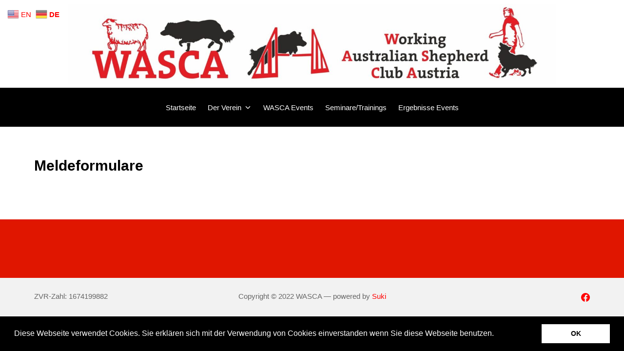

--- FILE ---
content_type: text/html; charset=UTF-8
request_url: https://wasca.club/meldeformulare/
body_size: 9044
content:
<!DOCTYPE html>
<html lang="de">
	<head>
		<meta charset="UTF-8">
		<meta name="viewport" content="width=device-width, initial-scale=1">
		<link rel="profile" href="http://gmpg.org/xfn/11">

		<title>Meldeformulare</title>
<meta name='robots' content='max-image-preview:large' />
	<style>img:is([sizes="auto" i], [sizes^="auto," i]) { contain-intrinsic-size: 3000px 1500px }</style>
	<link rel="alternate" type="application/rss+xml" title=" &raquo; Feed" href="https://wasca.club/feed/" />
<link rel="alternate" type="application/rss+xml" title=" &raquo; Kommentar-Feed" href="https://wasca.club/comments/feed/" />
<script type="text/javascript">
/* <![CDATA[ */
window._wpemojiSettings = {"baseUrl":"https:\/\/s.w.org\/images\/core\/emoji\/16.0.1\/72x72\/","ext":".png","svgUrl":"https:\/\/s.w.org\/images\/core\/emoji\/16.0.1\/svg\/","svgExt":".svg","source":{"concatemoji":"https:\/\/wasca.club\/wp-includes\/js\/wp-emoji-release.min.js?ver=6.8.3"}};
/*! This file is auto-generated */
!function(s,n){var o,i,e;function c(e){try{var t={supportTests:e,timestamp:(new Date).valueOf()};sessionStorage.setItem(o,JSON.stringify(t))}catch(e){}}function p(e,t,n){e.clearRect(0,0,e.canvas.width,e.canvas.height),e.fillText(t,0,0);var t=new Uint32Array(e.getImageData(0,0,e.canvas.width,e.canvas.height).data),a=(e.clearRect(0,0,e.canvas.width,e.canvas.height),e.fillText(n,0,0),new Uint32Array(e.getImageData(0,0,e.canvas.width,e.canvas.height).data));return t.every(function(e,t){return e===a[t]})}function u(e,t){e.clearRect(0,0,e.canvas.width,e.canvas.height),e.fillText(t,0,0);for(var n=e.getImageData(16,16,1,1),a=0;a<n.data.length;a++)if(0!==n.data[a])return!1;return!0}function f(e,t,n,a){switch(t){case"flag":return n(e,"\ud83c\udff3\ufe0f\u200d\u26a7\ufe0f","\ud83c\udff3\ufe0f\u200b\u26a7\ufe0f")?!1:!n(e,"\ud83c\udde8\ud83c\uddf6","\ud83c\udde8\u200b\ud83c\uddf6")&&!n(e,"\ud83c\udff4\udb40\udc67\udb40\udc62\udb40\udc65\udb40\udc6e\udb40\udc67\udb40\udc7f","\ud83c\udff4\u200b\udb40\udc67\u200b\udb40\udc62\u200b\udb40\udc65\u200b\udb40\udc6e\u200b\udb40\udc67\u200b\udb40\udc7f");case"emoji":return!a(e,"\ud83e\udedf")}return!1}function g(e,t,n,a){var r="undefined"!=typeof WorkerGlobalScope&&self instanceof WorkerGlobalScope?new OffscreenCanvas(300,150):s.createElement("canvas"),o=r.getContext("2d",{willReadFrequently:!0}),i=(o.textBaseline="top",o.font="600 32px Arial",{});return e.forEach(function(e){i[e]=t(o,e,n,a)}),i}function t(e){var t=s.createElement("script");t.src=e,t.defer=!0,s.head.appendChild(t)}"undefined"!=typeof Promise&&(o="wpEmojiSettingsSupports",i=["flag","emoji"],n.supports={everything:!0,everythingExceptFlag:!0},e=new Promise(function(e){s.addEventListener("DOMContentLoaded",e,{once:!0})}),new Promise(function(t){var n=function(){try{var e=JSON.parse(sessionStorage.getItem(o));if("object"==typeof e&&"number"==typeof e.timestamp&&(new Date).valueOf()<e.timestamp+604800&&"object"==typeof e.supportTests)return e.supportTests}catch(e){}return null}();if(!n){if("undefined"!=typeof Worker&&"undefined"!=typeof OffscreenCanvas&&"undefined"!=typeof URL&&URL.createObjectURL&&"undefined"!=typeof Blob)try{var e="postMessage("+g.toString()+"("+[JSON.stringify(i),f.toString(),p.toString(),u.toString()].join(",")+"));",a=new Blob([e],{type:"text/javascript"}),r=new Worker(URL.createObjectURL(a),{name:"wpTestEmojiSupports"});return void(r.onmessage=function(e){c(n=e.data),r.terminate(),t(n)})}catch(e){}c(n=g(i,f,p,u))}t(n)}).then(function(e){for(var t in e)n.supports[t]=e[t],n.supports.everything=n.supports.everything&&n.supports[t],"flag"!==t&&(n.supports.everythingExceptFlag=n.supports.everythingExceptFlag&&n.supports[t]);n.supports.everythingExceptFlag=n.supports.everythingExceptFlag&&!n.supports.flag,n.DOMReady=!1,n.readyCallback=function(){n.DOMReady=!0}}).then(function(){return e}).then(function(){var e;n.supports.everything||(n.readyCallback(),(e=n.source||{}).concatemoji?t(e.concatemoji):e.wpemoji&&e.twemoji&&(t(e.twemoji),t(e.wpemoji)))}))}((window,document),window._wpemojiSettings);
/* ]]> */
</script>
<style id='wp-emoji-styles-inline-css' type='text/css'>

	img.wp-smiley, img.emoji {
		display: inline !important;
		border: none !important;
		box-shadow: none !important;
		height: 1em !important;
		width: 1em !important;
		margin: 0 0.07em !important;
		vertical-align: -0.1em !important;
		background: none !important;
		padding: 0 !important;
	}
</style>
<link rel='stylesheet' id='wp-block-library-css' href='https://wasca.club/wp-includes/css/dist/block-library/style.min.css?ver=6.8.3' type='text/css' media='all' />
<style id='classic-theme-styles-inline-css' type='text/css'>
/*! This file is auto-generated */
.wp-block-button__link{color:#fff;background-color:#32373c;border-radius:9999px;box-shadow:none;text-decoration:none;padding:calc(.667em + 2px) calc(1.333em + 2px);font-size:1.125em}.wp-block-file__button{background:#32373c;color:#fff;text-decoration:none}
</style>
<style id='global-styles-inline-css' type='text/css'>
:root{--wp--preset--aspect-ratio--square: 1;--wp--preset--aspect-ratio--4-3: 4/3;--wp--preset--aspect-ratio--3-4: 3/4;--wp--preset--aspect-ratio--3-2: 3/2;--wp--preset--aspect-ratio--2-3: 2/3;--wp--preset--aspect-ratio--16-9: 16/9;--wp--preset--aspect-ratio--9-16: 9/16;--wp--preset--color--black: #000000;--wp--preset--color--cyan-bluish-gray: #abb8c3;--wp--preset--color--white: #ffffff;--wp--preset--color--pale-pink: #f78da7;--wp--preset--color--vivid-red: #cf2e2e;--wp--preset--color--luminous-vivid-orange: #ff6900;--wp--preset--color--luminous-vivid-amber: #fcb900;--wp--preset--color--light-green-cyan: #7bdcb5;--wp--preset--color--vivid-green-cyan: #00d084;--wp--preset--color--pale-cyan-blue: #8ed1fc;--wp--preset--color--vivid-cyan-blue: #0693e3;--wp--preset--color--vivid-purple: #9b51e0;--wp--preset--gradient--vivid-cyan-blue-to-vivid-purple: linear-gradient(135deg,rgba(6,147,227,1) 0%,rgb(155,81,224) 100%);--wp--preset--gradient--light-green-cyan-to-vivid-green-cyan: linear-gradient(135deg,rgb(122,220,180) 0%,rgb(0,208,130) 100%);--wp--preset--gradient--luminous-vivid-amber-to-luminous-vivid-orange: linear-gradient(135deg,rgba(252,185,0,1) 0%,rgba(255,105,0,1) 100%);--wp--preset--gradient--luminous-vivid-orange-to-vivid-red: linear-gradient(135deg,rgba(255,105,0,1) 0%,rgb(207,46,46) 100%);--wp--preset--gradient--very-light-gray-to-cyan-bluish-gray: linear-gradient(135deg,rgb(238,238,238) 0%,rgb(169,184,195) 100%);--wp--preset--gradient--cool-to-warm-spectrum: linear-gradient(135deg,rgb(74,234,220) 0%,rgb(151,120,209) 20%,rgb(207,42,186) 40%,rgb(238,44,130) 60%,rgb(251,105,98) 80%,rgb(254,248,76) 100%);--wp--preset--gradient--blush-light-purple: linear-gradient(135deg,rgb(255,206,236) 0%,rgb(152,150,240) 100%);--wp--preset--gradient--blush-bordeaux: linear-gradient(135deg,rgb(254,205,165) 0%,rgb(254,45,45) 50%,rgb(107,0,62) 100%);--wp--preset--gradient--luminous-dusk: linear-gradient(135deg,rgb(255,203,112) 0%,rgb(199,81,192) 50%,rgb(65,88,208) 100%);--wp--preset--gradient--pale-ocean: linear-gradient(135deg,rgb(255,245,203) 0%,rgb(182,227,212) 50%,rgb(51,167,181) 100%);--wp--preset--gradient--electric-grass: linear-gradient(135deg,rgb(202,248,128) 0%,rgb(113,206,126) 100%);--wp--preset--gradient--midnight: linear-gradient(135deg,rgb(2,3,129) 0%,rgb(40,116,252) 100%);--wp--preset--font-size--small: 12.75px;--wp--preset--font-size--medium: 18px;--wp--preset--font-size--large: 22.5px;--wp--preset--font-size--x-large: 42px;--wp--preset--font-size--regular: 15px;--wp--preset--font-size--huge: 30px;--wp--preset--spacing--20: 0.44rem;--wp--preset--spacing--30: 0.67rem;--wp--preset--spacing--40: 1rem;--wp--preset--spacing--50: 1.5rem;--wp--preset--spacing--60: 2.25rem;--wp--preset--spacing--70: 3.38rem;--wp--preset--spacing--80: 5.06rem;--wp--preset--shadow--natural: 6px 6px 9px rgba(0, 0, 0, 0.2);--wp--preset--shadow--deep: 12px 12px 50px rgba(0, 0, 0, 0.4);--wp--preset--shadow--sharp: 6px 6px 0px rgba(0, 0, 0, 0.2);--wp--preset--shadow--outlined: 6px 6px 0px -3px rgba(255, 255, 255, 1), 6px 6px rgba(0, 0, 0, 1);--wp--preset--shadow--crisp: 6px 6px 0px rgba(0, 0, 0, 1);}:where(.is-layout-flex){gap: 0.5em;}:where(.is-layout-grid){gap: 0.5em;}body .is-layout-flex{display: flex;}.is-layout-flex{flex-wrap: wrap;align-items: center;}.is-layout-flex > :is(*, div){margin: 0;}body .is-layout-grid{display: grid;}.is-layout-grid > :is(*, div){margin: 0;}:where(.wp-block-columns.is-layout-flex){gap: 2em;}:where(.wp-block-columns.is-layout-grid){gap: 2em;}:where(.wp-block-post-template.is-layout-flex){gap: 1.25em;}:where(.wp-block-post-template.is-layout-grid){gap: 1.25em;}.has-black-color{color: var(--wp--preset--color--black) !important;}.has-cyan-bluish-gray-color{color: var(--wp--preset--color--cyan-bluish-gray) !important;}.has-white-color{color: var(--wp--preset--color--white) !important;}.has-pale-pink-color{color: var(--wp--preset--color--pale-pink) !important;}.has-vivid-red-color{color: var(--wp--preset--color--vivid-red) !important;}.has-luminous-vivid-orange-color{color: var(--wp--preset--color--luminous-vivid-orange) !important;}.has-luminous-vivid-amber-color{color: var(--wp--preset--color--luminous-vivid-amber) !important;}.has-light-green-cyan-color{color: var(--wp--preset--color--light-green-cyan) !important;}.has-vivid-green-cyan-color{color: var(--wp--preset--color--vivid-green-cyan) !important;}.has-pale-cyan-blue-color{color: var(--wp--preset--color--pale-cyan-blue) !important;}.has-vivid-cyan-blue-color{color: var(--wp--preset--color--vivid-cyan-blue) !important;}.has-vivid-purple-color{color: var(--wp--preset--color--vivid-purple) !important;}.has-black-background-color{background-color: var(--wp--preset--color--black) !important;}.has-cyan-bluish-gray-background-color{background-color: var(--wp--preset--color--cyan-bluish-gray) !important;}.has-white-background-color{background-color: var(--wp--preset--color--white) !important;}.has-pale-pink-background-color{background-color: var(--wp--preset--color--pale-pink) !important;}.has-vivid-red-background-color{background-color: var(--wp--preset--color--vivid-red) !important;}.has-luminous-vivid-orange-background-color{background-color: var(--wp--preset--color--luminous-vivid-orange) !important;}.has-luminous-vivid-amber-background-color{background-color: var(--wp--preset--color--luminous-vivid-amber) !important;}.has-light-green-cyan-background-color{background-color: var(--wp--preset--color--light-green-cyan) !important;}.has-vivid-green-cyan-background-color{background-color: var(--wp--preset--color--vivid-green-cyan) !important;}.has-pale-cyan-blue-background-color{background-color: var(--wp--preset--color--pale-cyan-blue) !important;}.has-vivid-cyan-blue-background-color{background-color: var(--wp--preset--color--vivid-cyan-blue) !important;}.has-vivid-purple-background-color{background-color: var(--wp--preset--color--vivid-purple) !important;}.has-black-border-color{border-color: var(--wp--preset--color--black) !important;}.has-cyan-bluish-gray-border-color{border-color: var(--wp--preset--color--cyan-bluish-gray) !important;}.has-white-border-color{border-color: var(--wp--preset--color--white) !important;}.has-pale-pink-border-color{border-color: var(--wp--preset--color--pale-pink) !important;}.has-vivid-red-border-color{border-color: var(--wp--preset--color--vivid-red) !important;}.has-luminous-vivid-orange-border-color{border-color: var(--wp--preset--color--luminous-vivid-orange) !important;}.has-luminous-vivid-amber-border-color{border-color: var(--wp--preset--color--luminous-vivid-amber) !important;}.has-light-green-cyan-border-color{border-color: var(--wp--preset--color--light-green-cyan) !important;}.has-vivid-green-cyan-border-color{border-color: var(--wp--preset--color--vivid-green-cyan) !important;}.has-pale-cyan-blue-border-color{border-color: var(--wp--preset--color--pale-cyan-blue) !important;}.has-vivid-cyan-blue-border-color{border-color: var(--wp--preset--color--vivid-cyan-blue) !important;}.has-vivid-purple-border-color{border-color: var(--wp--preset--color--vivid-purple) !important;}.has-vivid-cyan-blue-to-vivid-purple-gradient-background{background: var(--wp--preset--gradient--vivid-cyan-blue-to-vivid-purple) !important;}.has-light-green-cyan-to-vivid-green-cyan-gradient-background{background: var(--wp--preset--gradient--light-green-cyan-to-vivid-green-cyan) !important;}.has-luminous-vivid-amber-to-luminous-vivid-orange-gradient-background{background: var(--wp--preset--gradient--luminous-vivid-amber-to-luminous-vivid-orange) !important;}.has-luminous-vivid-orange-to-vivid-red-gradient-background{background: var(--wp--preset--gradient--luminous-vivid-orange-to-vivid-red) !important;}.has-very-light-gray-to-cyan-bluish-gray-gradient-background{background: var(--wp--preset--gradient--very-light-gray-to-cyan-bluish-gray) !important;}.has-cool-to-warm-spectrum-gradient-background{background: var(--wp--preset--gradient--cool-to-warm-spectrum) !important;}.has-blush-light-purple-gradient-background{background: var(--wp--preset--gradient--blush-light-purple) !important;}.has-blush-bordeaux-gradient-background{background: var(--wp--preset--gradient--blush-bordeaux) !important;}.has-luminous-dusk-gradient-background{background: var(--wp--preset--gradient--luminous-dusk) !important;}.has-pale-ocean-gradient-background{background: var(--wp--preset--gradient--pale-ocean) !important;}.has-electric-grass-gradient-background{background: var(--wp--preset--gradient--electric-grass) !important;}.has-midnight-gradient-background{background: var(--wp--preset--gradient--midnight) !important;}.has-small-font-size{font-size: var(--wp--preset--font-size--small) !important;}.has-medium-font-size{font-size: var(--wp--preset--font-size--medium) !important;}.has-large-font-size{font-size: var(--wp--preset--font-size--large) !important;}.has-x-large-font-size{font-size: var(--wp--preset--font-size--x-large) !important;}
:where(.wp-block-post-template.is-layout-flex){gap: 1.25em;}:where(.wp-block-post-template.is-layout-grid){gap: 1.25em;}
:where(.wp-block-columns.is-layout-flex){gap: 2em;}:where(.wp-block-columns.is-layout-grid){gap: 2em;}
:root :where(.wp-block-pullquote){font-size: 1.5em;line-height: 1.6;}
</style>
<link rel='stylesheet' id='wp-components-css' href='https://wasca.club/wp-includes/css/dist/components/style.min.css?ver=6.8.3' type='text/css' media='all' />
<link rel='stylesheet' id='godaddy-styles-css' href='https://wasca.club/wp-content/mu-plugins/vendor/wpex/godaddy-launch/includes/Dependencies/GoDaddy/Styles/build/latest.css?ver=2.0.2' type='text/css' media='all' />
<link rel='stylesheet' id='suki-css' href='https://wasca.club/wp-content/themes/suki/assets/css/main.min.css?ver=1.3.7' type='text/css' media='all' />
<style id='suki-inline-css' type='text/css'>
/* Suki Dynamic CSS */
.has-suki-color-1-background-color{background-color:#f00}.has-suki-color-1-color{color:#f00}.has-suki-color-2-background-color{background-color:#f00}.has-suki-color-2-color{color:#f00}.has-suki-color-3-background-color{background-color:#108e00}.has-suki-color-3-color{color:#108e00}.has-suki-color-4-background-color{background-color:#630084}.has-suki-color-4-color{color:#630084}html{font-family:'Helvetica Neue',Helvetica,Arial,sans-serif;font-style:normal;font-size:15px}html *{border-color:#f00}a,button.suki-toggle,.navigation .nav-links a:hover,.navigation .nav-links a:focus,.tagcloud a:hover,.tagcloud a:focus,.comment-body .reply:hover,.comment-body .reply:focus,.comment-metadata a:hover,.comment-metadata a:focus{color:#f00}.entry-meta a:hover,.entry-meta a:focus,.widget .post-date a:hover,.widget .post-date a:focus,.widget_rss .rss-date a:hover,.widget_rss .rss-date a:focus{color:#f00}h1 a:hover,h1 a:focus,.h1 a:hover,.h1 a:focus,h2 a:hover,h2 a:focus,.h2 a:hover,.h2 a:focus,h3 a:hover,h3 a:focus,.h3 a:hover,.h3 a:focus,h4 a:hover,h4 a:focus,.h4 a:hover,.h4 a:focus,h5 a:hover,h5 a:focus,.h5 a:hover,.h5 a:focus,h6 a:hover,h6 a:focus,.h6 a:hover,.h6 a:focus,.comment-author a:hover,.comment-author a:focus,.entry-author-name a:hover,.entry-author-name a:focus{color:#f00}.suki-header-section a:not(.button):hover,.suki-header-section a:not(.button):focus,.suki-header-section .suki-toggle:hover,.suki-header-section .suki-toggle:focus,.suki-header-section .menu .sub-menu a:not(.button):hover,.suki-header-section .menu .sub-menu a:not(.button):focus,.suki-header-section .menu .sub-menu .suki-toggle:hover,.suki-header-section .menu .sub-menu .suki-toggle:focus,.suki-header-section-vertical a:not(.button):hover,.suki-header-section-vertical a:not(.button):focus,.suki-header-section-vertical .suki-toggle:hover,.suki-header-section-vertical .suki-toggle:focus,.suki-header-section-vertical .menu .sub-menu a:not(.button):hover,.suki-header-section-vertical .menu .sub-menu a:not(.button):focus,.suki-header-section-vertical .menu .sub-menu .suki-toggle:hover,.suki-header-section-vertical .menu .sub-menu .suki-toggle:focus{color:#f00}::selection{background-color:#f00}.suki-header-cart .cart-count{background-color:#f00}a:hover,a:focus,.suki-toggle:hover,.suki-toggle:focus{color:#f00}h1,.h1{font-family:'Helvetica Neue',Helvetica,Arial,sans-serif;font-weight:700;font-size:30px;line-height:0}.title,.entry-title,.page-title{font-family:'Helvetica Neue',Helvetica,Arial,sans-serif;font-weight:600;font-size:30px;line-height:0}h2,.h2{font-family:'Helvetica Neue',Helvetica,Arial,sans-serif;line-height:0}h3,.h3{font-family:'Helvetica Neue',Helvetica,Arial,sans-serif}legend,.small-title,.entry-small-title,.comments-title,.comment-reply-title{font-family:'Helvetica Neue',Helvetica,Arial,sans-serif}h4,.h4{font-family:'Helvetica Neue',Helvetica,Arial,sans-serif}.widget_block>[class^="wp-block-"]>h2:first-child,.widget_block>[class^="wp-block-"]>h3:first-child,.widget_block>[class^="wp-block-"]>h4:first-child,.widget_block>[class^="wp-block-"]>h5:first-child,.widget_block>[class^="wp-block-"]>h6:first-child,.widget-title{font-family:'Helvetica Neue',Helvetica,Arial,sans-serif}h1,.h1,h2,.h2,h3,.h3,h4,.h4,h5,.h5,h6,.h6,h1 a,.h1 a,h2 a,.h2 a,h3 a,.h3 a,h4 a,.h4 a,h5 a,.h5 a,h6 a,.h6 a,table th,button.suki-toggle,.navigation .nav-links .current,.comment-author a,.entry-author-name,.entry-author-name a,.widget-title,p.has-drop-cap:not(:focus):first-letter{color:#f00}.suki-header-section a:not(.button),.suki-header-section .suki-toggle,.suki-header-section .menu .sub-menu a:not(.button),.suki-header-section .menu .sub-menu .suki-toggle,.suki-header-section-vertical a:not(.button),.suki-header-section-vertical .suki-toggle,.suki-header-section-vertical .menu .sub-menu a:not(.button),.suki-header-section-vertical .menu .sub-menu .suki-toggle{color:#f00}blockquote,.wp-block-quote p,.wp-block-pullquote blockquote p{font-family:'Helvetica Neue',Helvetica,Arial,sans-serif}button,input[type="button"],input[type="reset"],input[type="submit"],.button,a.button,a.wp-block-button__link{font-family:'Helvetica Neue',Helvetica,Arial,sans-serif;background-color:#f00;border-color:#fff}button:hover,button:focus,input[type="button"]:hover,input[type="button"]:focus,input[type="reset"]:hover,input[type="reset"]:focus,input[type="submit"]:hover,input[type="submit"]:focus,.button:hover,.button:focus,a.button:hover,a.button:focus,a.wp-block-button__link:hover,a.wp-block-button__link:focus{background-color:#fff;border-color:#fff}input[type="text"],input[type="password"],input[type="color"],input[type="date"],input[type="datetime-local"],input[type="email"],input[type="month"],input[type="number"],input[type="search"],input[type="tel"],input[type="time"],input[type="url"],input[type="week"],.input,select,textarea,.search-field,span.select2-container{font-family:'Helvetica Neue',Helvetica,Arial,sans-serif}.title,.title a,.entry-title,.entry-title a,.page-title,.page-title a{color:#000}.title a:hover,.title a:focus,.entry-title a:hover,.entry-title a:focus,.page-title a:hover,.page-title a:focus{color:#f00}.entry-meta,.comment-metadata,.widget .post-date,.widget_rss .rss-date{font-family:'Helvetica Neue',Helvetica,Arial,sans-serif}.entry-meta a,.comment-metadata a,.widget .post-date a,.widget_rss .rss-date a{color:#f00}.suki-header-logo .suki-logo-image{width:1000px}.suki-header-mobile-logo .suki-logo-image{width:300px}.suki-header-main-bar{height:180px;font-family:'Helvetica Neue',Helvetica,Arial,sans-serif;color:#000}.suki-header-main-bar .suki-header-column>*{padding:0 10px}.suki-header-main-bar-row{margin:0 -10px}.suki-header-main-bar .suki-header-menu .menu-item{padding:0 10px}.suki-header-main-bar.suki-header-menu-highlight-background .suki-header-menu>.menu>.menu-item>.suki-menu-item-link,.suki-header-main-bar.suki-header-menu-highlight-border-top .suki-header-menu>.menu>.menu-item>.suki-menu-item-link,.suki-header-main-bar.suki-header-menu-highlight-border-bottom .suki-header-menu>.menu>.menu-item>.suki-menu-item-link{padding:0 10px}.suki-header-main-bar.suki-header-menu-highlight-none .suki-header-menu>.menu>.menu-item>.sub-menu,.suki-header-main-bar.suki-header-menu-highlight-underline .suki-header-menu>.menu>.menu-item>.sub-menu{margin-left:-10px}.suki-header-main-bar .menu .menu-item>.suki-menu-item-link{font-family:'Helvetica Neue',Helvetica,Arial,sans-serif}.suki-header-main-bar .menu>.menu-item .sub-menu .menu-item>.suki-menu-item-link{font-family:'Helvetica Neue',Helvetica,Arial,sans-serif}.suki-header-main-bar .suki-menu-icon{font-size:10px}.suki-header-main-bar .menu>.menu-item .sub-menu{color:#000}.suki-header-top-bar{height:20px;font-family:'Helvetica Neue',Helvetica,Arial,sans-serif;color:#000}.suki-header-top-bar-inner{padding:0;background-color:#fff}.suki-header-top-bar .suki-header-column>*{padding:0 3px}.suki-header-top-bar-row{margin:0 -3px}.suki-header-top-bar .suki-header-menu .menu-item{padding:0 3px}.suki-header-top-bar.suki-header-menu-highlight-background .suki-header-menu>.menu>.menu-item>.suki-menu-item-link,.suki-header-top-bar.suki-header-menu-highlight-border-top .suki-header-menu>.menu>.menu-item>.suki-menu-item-link,.suki-header-top-bar.suki-header-menu-highlight-border-bottom .suki-header-menu>.menu>.menu-item>.suki-menu-item-link{padding:0 3px}.suki-header-top-bar.suki-header-menu-highlight-none .suki-header-menu>.menu>.menu-item>.sub-menu,.suki-header-top-bar.suki-header-menu-highlight-underline .suki-header-menu>.menu>.menu-item>.sub-menu{margin-left:-3px}.suki-header-top-bar .menu .menu-item>.suki-menu-item-link{font-family:'Helvetica Neue',Helvetica,Arial,sans-serif}.suki-header-top-bar .menu>.menu-item .sub-menu .menu-item>.suki-menu-item-link{font-family:'Helvetica Neue',Helvetica,Arial,sans-serif}.suki-header-top-bar .suki-menu-icon{font-size:4px}.suki-header-top-bar .menu>.menu-item .sub-menu{background-color:#fff;color:#000}.suki-header-bottom-bar{height:80px;font-family:'Helvetica Neue',Helvetica,Arial,sans-serif;color:#108e00}.suki-header-bottom-bar .menu .menu-item>.suki-menu-item-link{font-family:'Helvetica Neue',Helvetica,Arial,sans-serif}.suki-header-bottom-bar .menu>.menu-item .sub-menu .menu-item>.suki-menu-item-link{font-family:'Helvetica Neue',Helvetica,Arial,sans-serif}.suki-header-bottom-bar-inner{background-color:#000}.suki-header-bottom-bar .menu>.menu-item .sub-menu{background-color:#000;color:#108e00}.suki-header-bottom-bar a:not(.button),.suki-header-bottom-bar .suki-toggle,.suki-header-bottom-bar .menu>.menu-item .sub-menu a:not(.button){color:#fff}.suki-header-bottom-bar a:not(.button):hover,.suki-header-bottom-bar a:not(.button):focus,.suki-header-bottom-bar .suki-toggle:hover,.suki-header-bottom-bar .suki-toggle:focus,.suki-header-bottom-bar .menu>.menu-item .sub-menu a:not(.button):hover,.suki-header-bottom-bar .menu>.menu-item .sub-menu a:not(.button):focus{color:#f00}.suki-hero-inner{min-height:165px}.suki-hero .page-title,.suki-hero .entry-title{font-family:'Helvetica Neue',Helvetica,Arial,sans-serif}.suki-hero{font-family:'Helvetica Neue',Helvetica,Arial,sans-serif}.suki-hero .suki-breadcrumb{font-family:'Helvetica Neue',Helvetica,Arial,sans-serif}.content-area .site-main{background-color:#fff}.sidebar.suki-sidebar-widgets-mode-merged .sidebar-inner,.sidebar.suki-sidebar-widgets-mode-separated .widget{background-color:#fff}.suki-footer-widgets-bar-inner{background-color:#e01600}
</style>
<link rel="https://api.w.org/" href="https://wasca.club/wp-json/" /><link rel="alternate" title="JSON" type="application/json" href="https://wasca.club/wp-json/wp/v2/pages/22" /><link rel="EditURI" type="application/rsd+xml" title="RSD" href="https://wasca.club/xmlrpc.php?rsd" />
<link rel="canonical" href="https://wasca.club/meldeformulare/" />
<link rel='shortlink' href='https://wasca.club/?p=22' />
<link rel="alternate" title="oEmbed (JSON)" type="application/json+oembed" href="https://wasca.club/wp-json/oembed/1.0/embed?url=https%3A%2F%2Fwasca.club%2Fmeldeformulare%2F" />
<link rel="alternate" title="oEmbed (XML)" type="text/xml+oembed" href="https://wasca.club/wp-json/oembed/1.0/embed?url=https%3A%2F%2Fwasca.club%2Fmeldeformulare%2F&#038;format=xml" />
<style type="text/css" id="suki-custom-css">

</style>
<link rel="icon" href="https://wasca.club/wp-content/uploads/2022/06/cropped-WASCA-2C-32x32.jpg" sizes="32x32" />
<link rel="icon" href="https://wasca.club/wp-content/uploads/2022/06/cropped-WASCA-2C-192x192.jpg" sizes="192x192" />
<link rel="apple-touch-icon" href="https://wasca.club/wp-content/uploads/2022/06/cropped-WASCA-2C-180x180.jpg" />
<meta name="msapplication-TileImage" content="https://wasca.club/wp-content/uploads/2022/06/cropped-WASCA-2C-270x270.jpg" />

<!-- Styles cached and displayed inline for speed. Generated by http://stylesplugin.com -->
<style type="text/css" id="styles-plugin-css">

</style>
	</head>

	<body class="wp-singular page-template page-template-template page-template-fullwidth page-template-templatefullwidth-php page page-id-22 wp-custom-logo wp-embed-responsive wp-theme-suki ltr styles suki-page-layout-full-width suki-ver-1-3-7">
			<a class="skip-link screen-reader-text" href="#content">Zum Inhalt springen</a>
	<div id="mobile-vertical-header" class="suki-header-mobile-vertical suki-header suki-popup suki-header-mobile-vertical-display-drawer suki-header-mobile-vertical-position-left suki-text-align-left" itemscope itemtype="https://schema.org/WPHeader">
			<div class="suki-popup-background suki-popup-close"></div>
	
	<div class="suki-header-mobile-vertical-bar suki-header-section-vertical suki-popup-content">
		<div class="suki-header-section-vertical-column">
			<div class="suki-header-mobile-vertical-bar-top suki-header-section-vertical-row">
				<nav class="suki-header-mobile-menu suki-header-menu site-navigation" role="navigation" itemscope itemtype="https://schema.org/SiteNavigationElement" aria-label="Mobile Header Menü">
	<ul id="menu-menue-1" class="menu suki-toggle-menu"><li id="menu-item-24" class="menu-item menu-item-type-custom menu-item-object-custom menu-item-home menu-item-24"><a href="https://wasca.club" class="suki-menu-item-link "><span class="suki-menu-item-title">Startseite</span></a></li>
<li id="menu-item-33" class="menu-item menu-item-type-post_type menu-item-object-page menu-item-has-children menu-item-33"><a href="https://wasca.club/der-verein/" class="suki-menu-item-link "><span class="suki-menu-item-title">Der Verein</span></a><button class="suki-sub-menu-toggle suki-toggle"><span class="suki-icon suki-dropdown-sign" title="" aria-hidden="true"><svg xmlns="http://www.w3.org/2000/svg" viewBox="0 0 64 64" width="64" height="64"><path d="M32,43.71a3,3,0,0,1-2.12-.88L12.17,25.12a2,2,0,0,1,0-2.83l1.42-1.41a2,2,0,0,1,2.82,0L32,36.47,47.59,20.88a2,2,0,0,1,2.82,0l1.42,1.41a2,2,0,0,1,0,2.83L34.12,42.83A3,3,0,0,1,32,43.71Z"/></svg></span><span class="screen-reader-text">Erweitern / Verkleinern</span></button>
<ul class="sub-menu">
	<li id="menu-item-1450" class="menu-item menu-item-type-post_type menu-item-object-page menu-item-1450"><a href="https://wasca.club/wahlankuendigung-vorstandswahl-2026/" class="suki-menu-item-link "><span class="suki-menu-item-title">Wahlankündigung &#8211; Vorstandswahl 2026</span></a></li>
	<li id="menu-item-34" class="menu-item menu-item-type-post_type menu-item-object-page menu-item-34"><a href="https://wasca.club/vorstand/" class="suki-menu-item-link "><span class="suki-menu-item-title">Vorstand</span></a></li>
	<li id="menu-item-37" class="menu-item menu-item-type-post_type menu-item-object-page menu-item-37"><a href="https://wasca.club/mitgliedsantrag/" class="suki-menu-item-link "><span class="suki-menu-item-title">Mitgliedsantrag</span></a></li>
	<li id="menu-item-35" class="menu-item menu-item-type-post_type menu-item-object-page menu-item-35"><a href="https://wasca.club/satzung-wasca/" class="suki-menu-item-link "><span class="suki-menu-item-title">Satzung WASCA</span></a></li>
	<li id="menu-item-233" class="menu-item menu-item-type-post_type menu-item-object-page menu-item-233"><a href="https://wasca.club/datenschutz/" class="suki-menu-item-link "><span class="suki-menu-item-title">Datenschutz</span></a></li>
</ul>
</li>
<li id="menu-item-36" class="menu-item menu-item-type-post_type menu-item-object-page menu-item-36"><a href="https://wasca.club/wasca-events/" class="suki-menu-item-link "><span class="suki-menu-item-title">WASCA Events</span></a></li>
<li id="menu-item-700" class="menu-item menu-item-type-post_type menu-item-object-page menu-item-700"><a href="https://wasca.club/seminare-trainings/" class="suki-menu-item-link "><span class="suki-menu-item-title">Seminare/Trainings</span></a></li>
<li id="menu-item-39" class="menu-item menu-item-type-post_type menu-item-object-page menu-item-39"><a href="https://wasca.club/ergebnisse/" class="suki-menu-item-link "><span class="suki-menu-item-title">Ergebnisse Events</span></a></li>
</ul></nav>			</div>
		</div>

			</div>
</div>
		<div id="canvas" class="suki-canvas">
			<div id="page" class="site">

					<header id="masthead" class="suki-header site-header" role="banner" itemscope itemtype="https://schema.org/WPHeader">
		<div id="header" class="suki-header-main suki-header">
	<div id="suki-header-main-bar" class="suki-header-main-bar suki-header-section suki-section suki-section-full-width suki-header-menu-highlight-none">
	<div class="suki-header-main-bar-inner suki-section-inner">

		
		<div class="suki-wrapper">
			<div class="suki-header-main-bar-row suki-header-row suki-header-row-with-center">
														<div class="suki-header-main-bar-left suki-header-column">
											</div>
														<div class="suki-header-main-bar-center suki-header-column">
						<div class="suki-header-logo site-branding menu">
	<div class="site-title menu-item h1">
		<a href="https://wasca.club/" rel="home" class="suki-menu-item-link">
				<span class="suki-default-logo suki-logo"><span class="suki-logo-image"><img width="2560" height="422" src="https://wasca.club/wp-content/uploads/2022/06/cropped-IMG_1521-scaled-5.jpg" class="attachment-full size-full" alt="" decoding="async" fetchpriority="high" srcset="https://wasca.club/wp-content/uploads/2022/06/cropped-IMG_1521-scaled-5.jpg 2560w, https://wasca.club/wp-content/uploads/2022/06/cropped-IMG_1521-scaled-5-300x49.jpg 300w, https://wasca.club/wp-content/uploads/2022/06/cropped-IMG_1521-scaled-5-1024x169.jpg 1024w, https://wasca.club/wp-content/uploads/2022/06/cropped-IMG_1521-scaled-5-768x127.jpg 768w, https://wasca.club/wp-content/uploads/2022/06/cropped-IMG_1521-scaled-5-1536x253.jpg 1536w, https://wasca.club/wp-content/uploads/2022/06/cropped-IMG_1521-scaled-5-2048x338.jpg 2048w" sizes="(max-width: 2560px) 100vw, 2560px" /></span><span class="screen-reader-text"></span></span>
			</a>
	</div>
</div>					</div>
														<div class="suki-header-main-bar-right suki-header-column">
											</div>
							</div>
		</div>

		
	</div>
</div><div id="suki-header-bottom-bar" class="suki-header-bottom-bar suki-header-section suki-section suki-section-full-width suki-header-menu-highlight-none">

			<div class="suki-header-bottom-bar-inner suki-section-inner">
			<div class="suki-wrapper">
	
				<div class="suki-header-bottom-bar-row suki-header-row suki-header-row-with-center">
																	<div class="suki-header-bottom-bar-left suki-header-column">
													</div>
																	<div class="suki-header-bottom-bar-center suki-header-column">
							<nav class="suki-header-menu-1 suki-header-menu site-navigation" role="navigation" itemscope itemtype="https://schema.org/SiteNavigationElement" aria-label="Header Menü 1">
	<ul id="menu-menue-2" class="menu suki-hover-menu"><li class="menu-item menu-item-type-custom menu-item-object-custom menu-item-home menu-item-24"><a href="https://wasca.club" class="suki-menu-item-link "><span class="suki-menu-item-title">Startseite</span></a></li>
<li class="menu-item menu-item-type-post_type menu-item-object-page menu-item-has-children menu-item-33"><a href="https://wasca.club/der-verein/" class="suki-menu-item-link "><span class="suki-menu-item-title">Der Verein</span><span class="suki-icon suki-dropdown-sign" title="" aria-hidden="true"><svg xmlns="http://www.w3.org/2000/svg" viewBox="0 0 64 64" width="64" height="64"><path d="M32,43.71a3,3,0,0,1-2.12-.88L12.17,25.12a2,2,0,0,1,0-2.83l1.42-1.41a2,2,0,0,1,2.82,0L32,36.47,47.59,20.88a2,2,0,0,1,2.82,0l1.42,1.41a2,2,0,0,1,0,2.83L34.12,42.83A3,3,0,0,1,32,43.71Z"/></svg></span></a>
<ul class="sub-menu">
	<li class="menu-item menu-item-type-post_type menu-item-object-page menu-item-1450"><a href="https://wasca.club/wahlankuendigung-vorstandswahl-2026/" class="suki-menu-item-link "><span class="suki-menu-item-title">Wahlankündigung &#8211; Vorstandswahl 2026</span></a></li>
	<li class="menu-item menu-item-type-post_type menu-item-object-page menu-item-34"><a href="https://wasca.club/vorstand/" class="suki-menu-item-link "><span class="suki-menu-item-title">Vorstand</span></a></li>
	<li class="menu-item menu-item-type-post_type menu-item-object-page menu-item-37"><a href="https://wasca.club/mitgliedsantrag/" class="suki-menu-item-link "><span class="suki-menu-item-title">Mitgliedsantrag</span></a></li>
	<li class="menu-item menu-item-type-post_type menu-item-object-page menu-item-35"><a href="https://wasca.club/satzung-wasca/" class="suki-menu-item-link "><span class="suki-menu-item-title">Satzung WASCA</span></a></li>
	<li class="menu-item menu-item-type-post_type menu-item-object-page menu-item-233"><a href="https://wasca.club/datenschutz/" class="suki-menu-item-link "><span class="suki-menu-item-title">Datenschutz</span></a></li>
</ul>
</li>
<li class="menu-item menu-item-type-post_type menu-item-object-page menu-item-36"><a href="https://wasca.club/wasca-events/" class="suki-menu-item-link "><span class="suki-menu-item-title">WASCA Events</span></a></li>
<li class="menu-item menu-item-type-post_type menu-item-object-page menu-item-700"><a href="https://wasca.club/seminare-trainings/" class="suki-menu-item-link "><span class="suki-menu-item-title">Seminare/Trainings</span></a></li>
<li class="menu-item menu-item-type-post_type menu-item-object-page menu-item-39"><a href="https://wasca.club/ergebnisse/" class="suki-menu-item-link "><span class="suki-menu-item-title">Ergebnisse Events</span></a></li>
</ul></nav>						</div>
																	<div class="suki-header-bottom-bar-right suki-header-column">
													</div>
									</div>

			</div>
		</div>
</div></div> <div id="mobile-header" class="suki-header-mobile suki-header">
		<div id="suki-header-mobile-main-bar" class="suki-header-mobile-main-bar suki-header-section suki-section suki-section-default">
		<div class="suki-header-mobile-main-bar-inner suki-section-inner">
			<div class="suki-wrapper">
				<div class="suki-header-mobile-main-bar-row suki-header-row suki-header-row-with-center">
																	<div class="suki-header-mobile-main-bar-left suki-header-column">
													</div>
																	<div class="suki-header-mobile-main-bar-center suki-header-column">
							<div class="suki-header-mobile-logo site-branding menu">
	<div class="site-title menu-item h1">
		<a href="https://wasca.club/" rel="home" class="suki-menu-item-link">
				<span class="suki-default-logo suki-logo"><span class="suki-logo-image"><img width="2560" height="989" src="https://wasca.club/wp-content/uploads/2022/06/IMG_1521-scaled.jpg" class="attachment-full size-full" alt="" decoding="async" srcset="https://wasca.club/wp-content/uploads/2022/06/IMG_1521-scaled.jpg 2560w, https://wasca.club/wp-content/uploads/2022/06/IMG_1521-300x116.jpg 300w, https://wasca.club/wp-content/uploads/2022/06/IMG_1521-1024x395.jpg 1024w, https://wasca.club/wp-content/uploads/2022/06/IMG_1521-768x297.jpg 768w, https://wasca.club/wp-content/uploads/2022/06/IMG_1521-1536x593.jpg 1536w, https://wasca.club/wp-content/uploads/2022/06/IMG_1521-2048x791.jpg 2048w" sizes="(max-width: 2560px) 100vw, 2560px" /></span><span class="screen-reader-text"></span></span>
			</a>
	</div>
</div>						</div>
																	<div class="suki-header-mobile-main-bar-right suki-header-column">
							<div class="suki-header-mobile-vertical-toggle">
	<button class="suki-popup-toggle suki-toggle" data-target="mobile-vertical-header" aria-expanded="false">
		<span class="suki-icon suki-menu-icon" title="" aria-hidden="true"><svg xmlns="http://www.w3.org/2000/svg" viewBox="0 0 64 64" width="64" height="64"><path d="M60,35H4a2,2,0,0,1-2-2V31a2,2,0,0,1,2-2H60a2,2,0,0,1,2,2v2A2,2,0,0,1,60,35Zm0-22H4a2,2,0,0,1-2-2V9A2,2,0,0,1,4,7H60a2,2,0,0,1,2,2v2A2,2,0,0,1,60,13Zm0,44H4a2,2,0,0,1-2-2V53a2,2,0,0,1,2-2H60a2,2,0,0,1,2,2v2A2,2,0,0,1,60,57Z"/></svg></span>		<span class="screen-reader-text">Mobile Menü</span>
	</button>
</div>						</div>
									</div>
			</div>
		</div>
	</div>
</div>	</header>
	<div id="content" class="suki-content site-content suki-section suki-section-default suki-content-layout-wide">

	
	<div class="suki-content-inner suki-section-inner">
		<div class="suki-wrapper">

			 

			<div class="suki-content-row"><div id="primary" class="content-area">
	<main id="main" class="site-main" role="main"><div id="page-22" class="entry post-22 page type-page status-publish hentry" role="article">
	<div class="entry-wrapper">
					<header class="entry-header suki-text-align-left">
				<div class="content-header suki-text-align-left">
	<h1 class="entry-title page-title">Meldeformulare</h1></div>			</header>
		
		<div class="entry-content">
					</div>

			</div>
</div>
	</main>
</div>			</div>

			
		</div>
	</div>
</div>	<footer id="colophon" class="site-footer suki-footer" role="contentinfo" itemscope itemtype="https://schema.org/WPFooter">
		<div id="suki-footer-widgets-bar" class="suki-footer-widgets-bar suki-footer-section suki-section suki-section-full-width suki-widget-title-alignment-left suki-widget-title-decoration-border-bottom">
	<div class="suki-footer-widgets-bar-inner suki-section-inner">
		<div class="suki-wrapper">
			
			
		</div>
	</div>
</div><div id="suki-footer-bottom-bar" class="suki-footer-bottom-bar site-info suki-footer-section suki-section suki-section-default">
	<div class="suki-footer-bottom-bar-inner suki-section-inner">
		<div class="suki-wrapper">
			<div class="suki-footer-bottom-bar-row suki-footer-row suki-footer-row-with-center">
														<div class="suki-footer-bottom-bar-left suki-footer-bottom-bar-column">
						<div class="suki-footer-html-1">
	<div>ZVR-Zahl: 1674199882</div>
</div>					</div>
														<div class="suki-footer-bottom-bar-center suki-footer-bottom-bar-column">
						<div class="suki-footer-copyright">
	<div class="suki-footer-copyright-content">Copyright © 2022 WASCA — powered by <a href="https://sukiwp.com/">Suki</a></div>
</div>					</div>
														<div class="suki-footer-bottom-bar-right suki-footer-bottom-bar-column">
						<ul class="suki-footer-social menu">
	<li class="menu-item"><a href="https://www.facebook.com/groups/1152455855326803" class="suki-social-link suki-social-link--facebook"  target="_blank" rel="noopener">
			<span class="suki-icon suki-menu-icon" title="Facebook" aria-hidden="true"><svg role="img" viewBox="0 0 24 24" xmlns="http://www.w3.org/2000/svg" width="24" height="24"><path d="M23.9981 11.9991C23.9981 5.37216 18.626 0 11.9991 0C5.37216 0 0 5.37216 0 11.9991C0 17.9882 4.38789 22.9522 10.1242 23.8524V15.4676H7.07758V11.9991H10.1242V9.35553C10.1242 6.34826 11.9156 4.68714 14.6564 4.68714C15.9692 4.68714 17.3424 4.92149 17.3424 4.92149V7.87439H15.8294C14.3388 7.87439 13.8739 8.79933 13.8739 9.74824V11.9991H17.2018L16.6698 15.4676H13.8739V23.8524C19.6103 22.9522 23.9981 17.9882 23.9981 11.9991Z"/></svg></span> 
			<span class="screen-reader-text">Facebook</span>
		</a></li></ul>					</div>
							</div>
		</div>
	</div>
</div>	</footer>
					
			</div>
		</div>

		<script type="speculationrules">
{"prefetch":[{"source":"document","where":{"and":[{"href_matches":"\/*"},{"not":{"href_matches":["\/wp-*.php","\/wp-admin\/*","\/wp-content\/uploads\/*","\/wp-content\/*","\/wp-content\/plugins\/*","\/wp-content\/themes\/suki\/*","\/*\\?(.+)"]}},{"not":{"selector_matches":"a[rel~=\"nofollow\"]"}},{"not":{"selector_matches":".no-prefetch, .no-prefetch a"}}]},"eagerness":"conservative"}]}
</script>
	<script>
	window.addEventListener("load", function(){
	    window.cookieconsent.initialise({
		"palette": {
        	    "popup": {
            		"background": "#000000",
            		"text": "#FFFFFF"
    		    },
                    "button": {
                	"background": "#FFFFFF",
                        "text": "#000000"
		    }
		},
				"content": {
		    "message": "Diese Webseite verwendet Cookies. Sie erklären sich mit der Verwendung von Cookies einverstanden wenn Sie diese Webseite benutzen. ",
		    "dismiss": "OK",
		    "link": "",
		    "href": "https://wasca.club/datenschutz/"
		}
	    })
	});
	</script>
	<div class="gtranslate_wrapper" id="gt-wrapper-73542974"></div><link rel='stylesheet' id='cookieconsent.min-css' href='https://wasca.club/wp-content/plugins/dsgvo-de/css/cookieconsent.min.css?ver=6.8.3' type='text/css' media='all' />
<script type="text/javascript" id="suki-js-extra">
/* <![CDATA[ */
var sukiConfig = {"breakpoints":{"mobile":500,"tablet":768,"desktop":1024}};
/* ]]> */
</script>
<script type="text/javascript" src="https://wasca.club/wp-content/themes/suki/assets/js/main.min.js?ver=1.3.7" id="suki-js"></script>
<script type="text/javascript" src="https://wasca.club/wp-content/plugins/dsgvo-de/js/cookieconsent.min.js?ver=6.8.3" id="cookieconsent.min-js"></script>
<script type="text/javascript" id="gt_widget_script_73542974-js-before">
/* <![CDATA[ */
window.gtranslateSettings = /* document.write */ window.gtranslateSettings || {};window.gtranslateSettings['73542974'] = {"default_language":"de","languages":["en","de"],"url_structure":"none","flag_style":"3d","flag_size":24,"wrapper_selector":"#gt-wrapper-73542974","alt_flags":{"en":"usa"},"horizontal_position":"left","vertical_position":"top","flags_location":"\/wp-content\/plugins\/gtranslate\/flags\/"};
/* ]]> */
</script><script src="https://wasca.club/wp-content/plugins/gtranslate/js/fc.js?ver=6.8.3" data-no-optimize="1" data-no-minify="1" data-gt-orig-url="/meldeformulare/" data-gt-orig-domain="wasca.club" data-gt-widget-id="73542974" defer></script>	</body>
</html>